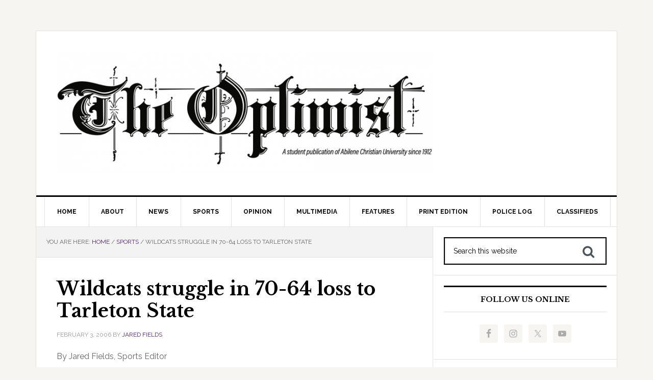

--- FILE ---
content_type: text/html; charset=UTF-8
request_url: https://acuoptimist.com/2006/02/wildcats-struggle-in-70-64-loss-to-tarleton-state/
body_size: 17656
content:
<!DOCTYPE html>
<html lang="en-US"
 xmlns="http://www.w3.org/1999/xhtml/" 
 xmlns:fb="http://ogp.me/ns/fb#">
<head >
<meta charset="UTF-8" />
<meta name="viewport" content="width=device-width, initial-scale=1" />
	<script>
		var youtubePlay = "https://acuoptimist.com/wp-content/themes/optimist/images/youtubeplay.png";
	</script>
<meta name='robots' content='index, follow, max-image-preview:large, max-snippet:-1, max-video-preview:-1' />
<meta property="og:image" content="https://acuoptimist.com/wp-content/uploads/2016/08/image.jpeg" />

	<!-- This site is optimized with the Yoast SEO plugin v26.6 - https://yoast.com/wordpress/plugins/seo/ -->
	<title>Wildcats struggle in 70-64 loss to Tarleton State - The Optimist</title>
	<link rel="canonical" href="https://acuoptimist.com/2006/02/wildcats-struggle-in-70-64-loss-to-tarleton-state/" />
	<meta property="og:locale" content="en_US" />
	<meta property="og:type" content="article" />
	<meta property="og:title" content="Wildcats struggle in 70-64 loss to Tarleton State - The Optimist" />
	<meta property="og:description" content="Wildcats struggle in 70-64 loss to Tarleton State" />
	<meta property="og:url" content="https://acuoptimist.com/2006/02/wildcats-struggle-in-70-64-loss-to-tarleton-state/" />
	<meta property="og:site_name" content="The Optimist" />
	<meta property="article:published_time" content="2006-02-03T17:59:00+00:00" />
	<meta name="author" content="Jared Fields" />
	<meta name="twitter:card" content="summary_large_image" />
	<meta name="twitter:label1" content="Written by" />
	<meta name="twitter:data1" content="Jared Fields" />
	<meta name="twitter:label2" content="Est. reading time" />
	<meta name="twitter:data2" content="2 minutes" />
	<script type="application/ld+json" class="yoast-schema-graph">{"@context":"https://schema.org","@graph":[{"@type":"WebPage","@id":"https://acuoptimist.com/2006/02/wildcats-struggle-in-70-64-loss-to-tarleton-state/","url":"https://acuoptimist.com/2006/02/wildcats-struggle-in-70-64-loss-to-tarleton-state/","name":"Wildcats struggle in 70-64 loss to Tarleton State - The Optimist","isPartOf":{"@id":"http://acuoptimist.com/#website"},"primaryImageOfPage":{"@id":"https://acuoptimist.com/2006/02/wildcats-struggle-in-70-64-loss-to-tarleton-state/#primaryimage"},"image":{"@id":"https://acuoptimist.com/2006/02/wildcats-struggle-in-70-64-loss-to-tarleton-state/#primaryimage"},"thumbnailUrl":"https://acuoptimist.com/wp-content/uploads/2016/08/image.jpeg","datePublished":"2006-02-03T17:59:00+00:00","author":{"@id":"http://acuoptimist.com/#/schema/person/d3107a01e4167b0b6987d15378e38ba5"},"breadcrumb":{"@id":"https://acuoptimist.com/2006/02/wildcats-struggle-in-70-64-loss-to-tarleton-state/#breadcrumb"},"inLanguage":"en-US","potentialAction":[{"@type":"ReadAction","target":["https://acuoptimist.com/2006/02/wildcats-struggle-in-70-64-loss-to-tarleton-state/"]}]},{"@type":"ImageObject","inLanguage":"en-US","@id":"https://acuoptimist.com/2006/02/wildcats-struggle-in-70-64-loss-to-tarleton-state/#primaryimage","url":"https://acuoptimist.com/wp-content/uploads/2016/08/image.jpeg","contentUrl":"https://acuoptimist.com/wp-content/uploads/2016/08/image.jpeg","width":753,"height":753},{"@type":"BreadcrumbList","@id":"https://acuoptimist.com/2006/02/wildcats-struggle-in-70-64-loss-to-tarleton-state/#breadcrumb","itemListElement":[{"@type":"ListItem","position":1,"name":"Home","item":"http://acuoptimist.com/"},{"@type":"ListItem","position":2,"name":"Wildcats struggle in 70-64 loss to Tarleton State"}]},{"@type":"WebSite","@id":"http://acuoptimist.com/#website","url":"http://acuoptimist.com/","name":"The Optimist","description":"","potentialAction":[{"@type":"SearchAction","target":{"@type":"EntryPoint","urlTemplate":"http://acuoptimist.com/?s={search_term_string}"},"query-input":{"@type":"PropertyValueSpecification","valueRequired":true,"valueName":"search_term_string"}}],"inLanguage":"en-US"},{"@type":"Person","@id":"http://acuoptimist.com/#/schema/person/d3107a01e4167b0b6987d15378e38ba5","name":"Jared Fields","image":{"@type":"ImageObject","inLanguage":"en-US","@id":"http://acuoptimist.com/#/schema/person/image/32000040db38c3f5bc6ad58128807494","url":"https://secure.gravatar.com/avatar/a06fa3a8ab5422299a308392dd896939a6b92f6f51dd45e413175268f6fed9b7?s=96&d=mm&r=g","contentUrl":"https://secure.gravatar.com/avatar/a06fa3a8ab5422299a308392dd896939a6b92f6f51dd45e413175268f6fed9b7?s=96&d=mm&r=g","caption":"Jared Fields"},"url":"https://acuoptimist.com/author/jrf03b/"}]}</script>
	<!-- / Yoast SEO plugin. -->


<link rel='dns-prefetch' href='//ajax.googleapis.com' />
<link rel='dns-prefetch' href='//platform-api.sharethis.com' />
<link rel='dns-prefetch' href='//maxcdn.bootstrapcdn.com' />
<link rel='dns-prefetch' href='//fonts.googleapis.com' />
<link rel="alternate" type="application/rss+xml" title="The Optimist &raquo; Feed" href="https://acuoptimist.com/feed/" />
<link rel="alternate" type="application/rss+xml" title="The Optimist &raquo; Comments Feed" href="https://acuoptimist.com/comments/feed/" />
<link rel="alternate" title="oEmbed (JSON)" type="application/json+oembed" href="https://acuoptimist.com/wp-json/oembed/1.0/embed?url=https%3A%2F%2Facuoptimist.com%2F2006%2F02%2Fwildcats-struggle-in-70-64-loss-to-tarleton-state%2F" />
<link rel="alternate" title="oEmbed (XML)" type="text/xml+oembed" href="https://acuoptimist.com/wp-json/oembed/1.0/embed?url=https%3A%2F%2Facuoptimist.com%2F2006%2F02%2Fwildcats-struggle-in-70-64-loss-to-tarleton-state%2F&#038;format=xml" />
<style id='wp-img-auto-sizes-contain-inline-css' type='text/css'>
img:is([sizes=auto i],[sizes^="auto," i]){contain-intrinsic-size:3000px 1500px}
/*# sourceURL=wp-img-auto-sizes-contain-inline-css */
</style>
<style id='wp-emoji-styles-inline-css' type='text/css'>

	img.wp-smiley, img.emoji {
		display: inline !important;
		border: none !important;
		box-shadow: none !important;
		height: 1em !important;
		width: 1em !important;
		margin: 0 0.07em !important;
		vertical-align: -0.1em !important;
		background: none !important;
		padding: 0 !important;
	}
/*# sourceURL=wp-emoji-styles-inline-css */
</style>
<style id='wp-block-library-inline-css' type='text/css'>
:root{--wp-block-synced-color:#7a00df;--wp-block-synced-color--rgb:122,0,223;--wp-bound-block-color:var(--wp-block-synced-color);--wp-editor-canvas-background:#ddd;--wp-admin-theme-color:#007cba;--wp-admin-theme-color--rgb:0,124,186;--wp-admin-theme-color-darker-10:#006ba1;--wp-admin-theme-color-darker-10--rgb:0,107,160.5;--wp-admin-theme-color-darker-20:#005a87;--wp-admin-theme-color-darker-20--rgb:0,90,135;--wp-admin-border-width-focus:2px}@media (min-resolution:192dpi){:root{--wp-admin-border-width-focus:1.5px}}.wp-element-button{cursor:pointer}:root .has-very-light-gray-background-color{background-color:#eee}:root .has-very-dark-gray-background-color{background-color:#313131}:root .has-very-light-gray-color{color:#eee}:root .has-very-dark-gray-color{color:#313131}:root .has-vivid-green-cyan-to-vivid-cyan-blue-gradient-background{background:linear-gradient(135deg,#00d084,#0693e3)}:root .has-purple-crush-gradient-background{background:linear-gradient(135deg,#34e2e4,#4721fb 50%,#ab1dfe)}:root .has-hazy-dawn-gradient-background{background:linear-gradient(135deg,#faaca8,#dad0ec)}:root .has-subdued-olive-gradient-background{background:linear-gradient(135deg,#fafae1,#67a671)}:root .has-atomic-cream-gradient-background{background:linear-gradient(135deg,#fdd79a,#004a59)}:root .has-nightshade-gradient-background{background:linear-gradient(135deg,#330968,#31cdcf)}:root .has-midnight-gradient-background{background:linear-gradient(135deg,#020381,#2874fc)}:root{--wp--preset--font-size--normal:16px;--wp--preset--font-size--huge:42px}.has-regular-font-size{font-size:1em}.has-larger-font-size{font-size:2.625em}.has-normal-font-size{font-size:var(--wp--preset--font-size--normal)}.has-huge-font-size{font-size:var(--wp--preset--font-size--huge)}.has-text-align-center{text-align:center}.has-text-align-left{text-align:left}.has-text-align-right{text-align:right}.has-fit-text{white-space:nowrap!important}#end-resizable-editor-section{display:none}.aligncenter{clear:both}.items-justified-left{justify-content:flex-start}.items-justified-center{justify-content:center}.items-justified-right{justify-content:flex-end}.items-justified-space-between{justify-content:space-between}.screen-reader-text{border:0;clip-path:inset(50%);height:1px;margin:-1px;overflow:hidden;padding:0;position:absolute;width:1px;word-wrap:normal!important}.screen-reader-text:focus{background-color:#ddd;clip-path:none;color:#444;display:block;font-size:1em;height:auto;left:5px;line-height:normal;padding:15px 23px 14px;text-decoration:none;top:5px;width:auto;z-index:100000}html :where(.has-border-color){border-style:solid}html :where([style*=border-top-color]){border-top-style:solid}html :where([style*=border-right-color]){border-right-style:solid}html :where([style*=border-bottom-color]){border-bottom-style:solid}html :where([style*=border-left-color]){border-left-style:solid}html :where([style*=border-width]){border-style:solid}html :where([style*=border-top-width]){border-top-style:solid}html :where([style*=border-right-width]){border-right-style:solid}html :where([style*=border-bottom-width]){border-bottom-style:solid}html :where([style*=border-left-width]){border-left-style:solid}html :where(img[class*=wp-image-]){height:auto;max-width:100%}:where(figure){margin:0 0 1em}html :where(.is-position-sticky){--wp-admin--admin-bar--position-offset:var(--wp-admin--admin-bar--height,0px)}@media screen and (max-width:600px){html :where(.is-position-sticky){--wp-admin--admin-bar--position-offset:0px}}

/*# sourceURL=wp-block-library-inline-css */
</style><style id='global-styles-inline-css' type='text/css'>
:root{--wp--preset--aspect-ratio--square: 1;--wp--preset--aspect-ratio--4-3: 4/3;--wp--preset--aspect-ratio--3-4: 3/4;--wp--preset--aspect-ratio--3-2: 3/2;--wp--preset--aspect-ratio--2-3: 2/3;--wp--preset--aspect-ratio--16-9: 16/9;--wp--preset--aspect-ratio--9-16: 9/16;--wp--preset--color--black: #000000;--wp--preset--color--cyan-bluish-gray: #abb8c3;--wp--preset--color--white: #ffffff;--wp--preset--color--pale-pink: #f78da7;--wp--preset--color--vivid-red: #cf2e2e;--wp--preset--color--luminous-vivid-orange: #ff6900;--wp--preset--color--luminous-vivid-amber: #fcb900;--wp--preset--color--light-green-cyan: #7bdcb5;--wp--preset--color--vivid-green-cyan: #00d084;--wp--preset--color--pale-cyan-blue: #8ed1fc;--wp--preset--color--vivid-cyan-blue: #0693e3;--wp--preset--color--vivid-purple: #9b51e0;--wp--preset--gradient--vivid-cyan-blue-to-vivid-purple: linear-gradient(135deg,rgb(6,147,227) 0%,rgb(155,81,224) 100%);--wp--preset--gradient--light-green-cyan-to-vivid-green-cyan: linear-gradient(135deg,rgb(122,220,180) 0%,rgb(0,208,130) 100%);--wp--preset--gradient--luminous-vivid-amber-to-luminous-vivid-orange: linear-gradient(135deg,rgb(252,185,0) 0%,rgb(255,105,0) 100%);--wp--preset--gradient--luminous-vivid-orange-to-vivid-red: linear-gradient(135deg,rgb(255,105,0) 0%,rgb(207,46,46) 100%);--wp--preset--gradient--very-light-gray-to-cyan-bluish-gray: linear-gradient(135deg,rgb(238,238,238) 0%,rgb(169,184,195) 100%);--wp--preset--gradient--cool-to-warm-spectrum: linear-gradient(135deg,rgb(74,234,220) 0%,rgb(151,120,209) 20%,rgb(207,42,186) 40%,rgb(238,44,130) 60%,rgb(251,105,98) 80%,rgb(254,248,76) 100%);--wp--preset--gradient--blush-light-purple: linear-gradient(135deg,rgb(255,206,236) 0%,rgb(152,150,240) 100%);--wp--preset--gradient--blush-bordeaux: linear-gradient(135deg,rgb(254,205,165) 0%,rgb(254,45,45) 50%,rgb(107,0,62) 100%);--wp--preset--gradient--luminous-dusk: linear-gradient(135deg,rgb(255,203,112) 0%,rgb(199,81,192) 50%,rgb(65,88,208) 100%);--wp--preset--gradient--pale-ocean: linear-gradient(135deg,rgb(255,245,203) 0%,rgb(182,227,212) 50%,rgb(51,167,181) 100%);--wp--preset--gradient--electric-grass: linear-gradient(135deg,rgb(202,248,128) 0%,rgb(113,206,126) 100%);--wp--preset--gradient--midnight: linear-gradient(135deg,rgb(2,3,129) 0%,rgb(40,116,252) 100%);--wp--preset--font-size--small: 13px;--wp--preset--font-size--medium: 20px;--wp--preset--font-size--large: 36px;--wp--preset--font-size--x-large: 42px;--wp--preset--spacing--20: 0.44rem;--wp--preset--spacing--30: 0.67rem;--wp--preset--spacing--40: 1rem;--wp--preset--spacing--50: 1.5rem;--wp--preset--spacing--60: 2.25rem;--wp--preset--spacing--70: 3.38rem;--wp--preset--spacing--80: 5.06rem;--wp--preset--shadow--natural: 6px 6px 9px rgba(0, 0, 0, 0.2);--wp--preset--shadow--deep: 12px 12px 50px rgba(0, 0, 0, 0.4);--wp--preset--shadow--sharp: 6px 6px 0px rgba(0, 0, 0, 0.2);--wp--preset--shadow--outlined: 6px 6px 0px -3px rgb(255, 255, 255), 6px 6px rgb(0, 0, 0);--wp--preset--shadow--crisp: 6px 6px 0px rgb(0, 0, 0);}:where(.is-layout-flex){gap: 0.5em;}:where(.is-layout-grid){gap: 0.5em;}body .is-layout-flex{display: flex;}.is-layout-flex{flex-wrap: wrap;align-items: center;}.is-layout-flex > :is(*, div){margin: 0;}body .is-layout-grid{display: grid;}.is-layout-grid > :is(*, div){margin: 0;}:where(.wp-block-columns.is-layout-flex){gap: 2em;}:where(.wp-block-columns.is-layout-grid){gap: 2em;}:where(.wp-block-post-template.is-layout-flex){gap: 1.25em;}:where(.wp-block-post-template.is-layout-grid){gap: 1.25em;}.has-black-color{color: var(--wp--preset--color--black) !important;}.has-cyan-bluish-gray-color{color: var(--wp--preset--color--cyan-bluish-gray) !important;}.has-white-color{color: var(--wp--preset--color--white) !important;}.has-pale-pink-color{color: var(--wp--preset--color--pale-pink) !important;}.has-vivid-red-color{color: var(--wp--preset--color--vivid-red) !important;}.has-luminous-vivid-orange-color{color: var(--wp--preset--color--luminous-vivid-orange) !important;}.has-luminous-vivid-amber-color{color: var(--wp--preset--color--luminous-vivid-amber) !important;}.has-light-green-cyan-color{color: var(--wp--preset--color--light-green-cyan) !important;}.has-vivid-green-cyan-color{color: var(--wp--preset--color--vivid-green-cyan) !important;}.has-pale-cyan-blue-color{color: var(--wp--preset--color--pale-cyan-blue) !important;}.has-vivid-cyan-blue-color{color: var(--wp--preset--color--vivid-cyan-blue) !important;}.has-vivid-purple-color{color: var(--wp--preset--color--vivid-purple) !important;}.has-black-background-color{background-color: var(--wp--preset--color--black) !important;}.has-cyan-bluish-gray-background-color{background-color: var(--wp--preset--color--cyan-bluish-gray) !important;}.has-white-background-color{background-color: var(--wp--preset--color--white) !important;}.has-pale-pink-background-color{background-color: var(--wp--preset--color--pale-pink) !important;}.has-vivid-red-background-color{background-color: var(--wp--preset--color--vivid-red) !important;}.has-luminous-vivid-orange-background-color{background-color: var(--wp--preset--color--luminous-vivid-orange) !important;}.has-luminous-vivid-amber-background-color{background-color: var(--wp--preset--color--luminous-vivid-amber) !important;}.has-light-green-cyan-background-color{background-color: var(--wp--preset--color--light-green-cyan) !important;}.has-vivid-green-cyan-background-color{background-color: var(--wp--preset--color--vivid-green-cyan) !important;}.has-pale-cyan-blue-background-color{background-color: var(--wp--preset--color--pale-cyan-blue) !important;}.has-vivid-cyan-blue-background-color{background-color: var(--wp--preset--color--vivid-cyan-blue) !important;}.has-vivid-purple-background-color{background-color: var(--wp--preset--color--vivid-purple) !important;}.has-black-border-color{border-color: var(--wp--preset--color--black) !important;}.has-cyan-bluish-gray-border-color{border-color: var(--wp--preset--color--cyan-bluish-gray) !important;}.has-white-border-color{border-color: var(--wp--preset--color--white) !important;}.has-pale-pink-border-color{border-color: var(--wp--preset--color--pale-pink) !important;}.has-vivid-red-border-color{border-color: var(--wp--preset--color--vivid-red) !important;}.has-luminous-vivid-orange-border-color{border-color: var(--wp--preset--color--luminous-vivid-orange) !important;}.has-luminous-vivid-amber-border-color{border-color: var(--wp--preset--color--luminous-vivid-amber) !important;}.has-light-green-cyan-border-color{border-color: var(--wp--preset--color--light-green-cyan) !important;}.has-vivid-green-cyan-border-color{border-color: var(--wp--preset--color--vivid-green-cyan) !important;}.has-pale-cyan-blue-border-color{border-color: var(--wp--preset--color--pale-cyan-blue) !important;}.has-vivid-cyan-blue-border-color{border-color: var(--wp--preset--color--vivid-cyan-blue) !important;}.has-vivid-purple-border-color{border-color: var(--wp--preset--color--vivid-purple) !important;}.has-vivid-cyan-blue-to-vivid-purple-gradient-background{background: var(--wp--preset--gradient--vivid-cyan-blue-to-vivid-purple) !important;}.has-light-green-cyan-to-vivid-green-cyan-gradient-background{background: var(--wp--preset--gradient--light-green-cyan-to-vivid-green-cyan) !important;}.has-luminous-vivid-amber-to-luminous-vivid-orange-gradient-background{background: var(--wp--preset--gradient--luminous-vivid-amber-to-luminous-vivid-orange) !important;}.has-luminous-vivid-orange-to-vivid-red-gradient-background{background: var(--wp--preset--gradient--luminous-vivid-orange-to-vivid-red) !important;}.has-very-light-gray-to-cyan-bluish-gray-gradient-background{background: var(--wp--preset--gradient--very-light-gray-to-cyan-bluish-gray) !important;}.has-cool-to-warm-spectrum-gradient-background{background: var(--wp--preset--gradient--cool-to-warm-spectrum) !important;}.has-blush-light-purple-gradient-background{background: var(--wp--preset--gradient--blush-light-purple) !important;}.has-blush-bordeaux-gradient-background{background: var(--wp--preset--gradient--blush-bordeaux) !important;}.has-luminous-dusk-gradient-background{background: var(--wp--preset--gradient--luminous-dusk) !important;}.has-pale-ocean-gradient-background{background: var(--wp--preset--gradient--pale-ocean) !important;}.has-electric-grass-gradient-background{background: var(--wp--preset--gradient--electric-grass) !important;}.has-midnight-gradient-background{background: var(--wp--preset--gradient--midnight) !important;}.has-small-font-size{font-size: var(--wp--preset--font-size--small) !important;}.has-medium-font-size{font-size: var(--wp--preset--font-size--medium) !important;}.has-large-font-size{font-size: var(--wp--preset--font-size--large) !important;}.has-x-large-font-size{font-size: var(--wp--preset--font-size--x-large) !important;}
/*# sourceURL=global-styles-inline-css */
</style>

<style id='classic-theme-styles-inline-css' type='text/css'>
/*! This file is auto-generated */
.wp-block-button__link{color:#fff;background-color:#32373c;border-radius:9999px;box-shadow:none;text-decoration:none;padding:calc(.667em + 2px) calc(1.333em + 2px);font-size:1.125em}.wp-block-file__button{background:#32373c;color:#fff;text-decoration:none}
/*# sourceURL=/wp-includes/css/classic-themes.min.css */
</style>
<link rel='stylesheet' id='ctf_styles-css' href='https://acuoptimist.com/wp-content/plugins/custom-twitter-feeds/css/ctf-styles.min.css?ver=2.3.1' type='text/css' media='all' />
<link rel='stylesheet' id='flytedesk-digital-css' href='https://acuoptimist.com/wp-content/plugins/flytedesk-digital/public/css/flytedesk-digital-public.css?ver=20181101' type='text/css' media='all' />
<link rel='stylesheet' id='ppress-frontend-css' href='https://acuoptimist.com/wp-content/plugins/wp-user-avatar/assets/css/frontend.min.css?ver=4.16.8' type='text/css' media='all' />
<link rel='stylesheet' id='ppress-flatpickr-css' href='https://acuoptimist.com/wp-content/plugins/wp-user-avatar/assets/flatpickr/flatpickr.min.css?ver=4.16.8' type='text/css' media='all' />
<link rel='stylesheet' id='ppress-select2-css' href='https://acuoptimist.com/wp-content/plugins/wp-user-avatar/assets/select2/select2.min.css?ver=6.9' type='text/css' media='all' />
<link rel='stylesheet' id='cff-css' href='https://acuoptimist.com/wp-content/plugins/custom-facebook-feed/assets/css/cff-style.min.css?ver=4.3.4' type='text/css' media='all' />
<link rel='stylesheet' id='sb-font-awesome-css' href='https://maxcdn.bootstrapcdn.com/font-awesome/4.7.0/css/font-awesome.min.css?ver=6.9' type='text/css' media='all' />
<link rel='stylesheet' id='dashicons-css' href='https://acuoptimist.com/wp-includes/css/dashicons.min.css?ver=6.9' type='text/css' media='all' />
<link rel='stylesheet' id='google-fonts-css' href='//fonts.googleapis.com/css?family=Raleway%3A400%2C700%7CPathway+Gothic+One&#038;ver=1.0.5' type='text/css' media='all' />
<link rel='stylesheet' id='bxslider-css' href='https://acuoptimist.com/wp-content/themes/optimist/css/jquery.bxslider.css?ver=1.0.5' type='text/css' media='all' />
<link rel='stylesheet' id='fontawesome-css' href='https://maxcdn.bootstrapcdn.com/font-awesome/4.6.3/css/font-awesome.min.css?ver=6.9' type='text/css' media='all' />
<link rel='stylesheet' id='style-css' href='https://acuoptimist.com/wp-content/themes/optimist/style.css?ver=1.0.5' type='text/css' media='all' />
<link rel='stylesheet' id='simple-social-icons-font-css' href='https://acuoptimist.com/wp-content/plugins/simple-social-icons/css/style.css?ver=4.0.0' type='text/css' media='all' />
<script type="text/javascript">
            window._nslDOMReady = (function () {
                const executedCallbacks = new Set();
            
                return function (callback) {
                    /**
                    * Third parties might dispatch DOMContentLoaded events, so we need to ensure that we only run our callback once!
                    */
                    if (executedCallbacks.has(callback)) return;
            
                    const wrappedCallback = function () {
                        if (executedCallbacks.has(callback)) return;
                        executedCallbacks.add(callback);
                        callback();
                    };
            
                    if (document.readyState === "complete" || document.readyState === "interactive") {
                        wrappedCallback();
                    } else {
                        document.addEventListener("DOMContentLoaded", wrappedCallback);
                    }
                };
            })();
        </script><script type="text/javascript" id="flytedesk-digital-js-extra">
/* <![CDATA[ */
var flytedesk_digital_publisher = {"uuid":"8b831071-cb2f-475b-98df-652a39f38879"};
//# sourceURL=flytedesk-digital-js-extra
/* ]]> */
</script>
<script type="text/javascript" src="https://acuoptimist.com/wp-content/plugins/flytedesk-digital/public/js/flytedesk-digital-public.js?ver=20181101" id="flytedesk-digital-js"></script>
<script type="text/javascript" src="https://ajax.googleapis.com/ajax/libs/jquery/2.2.2/jquery.min.js?ver=6.9" id="jquery-js"></script>
<script type="text/javascript" src="https://acuoptimist.com/wp-content/plugins/wp-user-avatar/assets/flatpickr/flatpickr.min.js?ver=4.16.8" id="ppress-flatpickr-js"></script>
<script type="text/javascript" src="https://acuoptimist.com/wp-content/plugins/wp-user-avatar/assets/select2/select2.min.js?ver=4.16.8" id="ppress-select2-js"></script>
<script type="text/javascript" src="https://acuoptimist.com/wp-content/themes/optimist/js/responsive-menu.js?ver=1.0.0" id="news-responsive-menu-js"></script>
<script type="text/javascript" src="https://acuoptimist.com/wp-content/themes/optimist/js/jquery.bxslider.min.js?ver=6.9" id="bxslider-js"></script>
<script type="text/javascript" src="//platform-api.sharethis.com/js/sharethis.js?ver=6.9#property=58c825354fb8a00011d0f33e&amp;product=inline-share-buttons" id="sharethis-js"></script>
<script type="text/javascript" src="https://acuoptimist.com/wp-content/themes/optimist/js/optimist.js?ver=6.9" id="optimist-js"></script>
<link rel="https://api.w.org/" href="https://acuoptimist.com/wp-json/" /><link rel="alternate" title="JSON" type="application/json" href="https://acuoptimist.com/wp-json/wp/v2/posts/146238" /><link rel="EditURI" type="application/rsd+xml" title="RSD" href="https://acuoptimist.com/xmlrpc.php?rsd" />
<link rel='shortlink' href='https://acuoptimist.com/?p=146238' />

<!-- This site is using AdRotate v5.17.2 to display their advertisements - https://ajdg.solutions/ -->
<!-- AdRotate CSS -->
<style type="text/css" media="screen">
	.g { margin:0px; padding:0px; overflow:hidden; line-height:1; zoom:1; }
	.g img { height:auto; }
	.g-col { position:relative; float:left; }
	.g-col:first-child { margin-left: 0; }
	.g-col:last-child { margin-right: 0; }
	.g-2 { min-width:0px; max-width:250px; margin: 0 auto; }
	.b-2 { margin:10px 0px 0px 0px; }
	.g-3 { min-width:0px; max-width:250px; margin: 0 auto; }
	.b-3 { margin:10px 0px 0px 0px; }
	@media only screen and (max-width: 480px) {
		.g-col, .g-dyn, .g-single { width:100%; margin-left:0; margin-right:0; }
	}
</style>
<!-- /AdRotate CSS -->

<link rel='https://github.com/WP-API/WP-API' href='https://acuoptimist.com/wp-json' />
<!-- Google tag (gtag.js) -->
<script async src="https://www.googletagmanager.com/gtag/js?id=G-2LQB49N3XN"></script>
<script>
  window.dataLayer = window.dataLayer || [];
  function gtag(){dataLayer.push(arguments);}
  gtag('js', new Date());

  gtag('config', 'G-2LQB49N3XN');
</script>
<script>
  (function(i,s,o,g,r,a,m){i['GoogleAnalyticsObject']=r;i[r]=i[r]||function(){
  (i[r].q=i[r].q||[]).push(arguments)},i[r].l=1*new Date();a=s.createElement(o),
  m=s.getElementsByTagName(o)[0];a.async=1;a.src=g;m.parentNode.insertBefore(a,m)
  })(window,document,'script','https://www.google-analytics.com/analytics.js','ga');

  ga('create', 'UA-10352840-1', 'auto');
  ga('send', 'pageview');

</script><style type="text/css">.site-title a { background: url(https://acuoptimist.com/wp-content/uploads/2024/09/cropped-Optimist-Nameplate.png) no-repeat !important; }</style>
	<style>
		@import url(https://fonts.googleapis.com/css?family=Libre+Baskerville:700);
		h1, h2, h3, h4, h5, h6 {
			font-family: "Libre Baskerville", serif;
			font-weight: 700;
					line-height: 1.2 !important;
					}
	</style>
		<style>
		@import url(https://fonts.googleapis.com/css?family=Raleway:400);
		body {
			font-family: "Raleway", sans-serif;
			font-weight: 400;
		}	
	</style>
	<link rel="icon" href="https://acuoptimist.com/wp-content/uploads/2016/08/cropped-image-2-32x32.jpeg" sizes="32x32" />
<link rel="icon" href="https://acuoptimist.com/wp-content/uploads/2016/08/cropped-image-2-192x192.jpeg" sizes="192x192" />
<link rel="apple-touch-icon" href="https://acuoptimist.com/wp-content/uploads/2016/08/cropped-image-2-180x180.jpeg" />
<meta name="msapplication-TileImage" content="https://acuoptimist.com/wp-content/uploads/2016/08/cropped-image-2-270x270.jpeg" />
</head>
<body class="wp-singular post-template-default single single-post postid-146238 single-format-standard wp-theme-genesis wp-child-theme-optimist custom-header header-image header-full-width content-sidebar genesis-breadcrumbs-visible genesis-footer-widgets-hidden"><div class="site-container"><header class="site-header"><div class="wrap"><div class="title-area"><div class="site-title"><a href="https://acuoptimist.com/"><img src="https://acuoptimist.com/wp-content/uploads/2024/09/cropped-Optimist-Nameplate.png" alt="The Optimist" /></a></div></div><div class="widget-area header-widget-area"><section id="adrotate_widgets-4" class="widget adrotate_widgets"><div class="widget-wrap"><!-- Either there are no banners, they are disabled or none qualified for this location! --></div></section>
</div></div></header><nav class="nav-primary" aria-label="Main"><div class="wrap"><ul id="menu-primary-menu-header" class="menu genesis-nav-menu menu-primary"><li id="menu-item-165869" class="menu-item menu-item-type-custom menu-item-object-custom menu-item-home menu-item-165869"><a href="https://acuoptimist.com/"><span >Home</span></a></li>
<li id="menu-item-127740" class="menu-item menu-item-type-post_type menu-item-object-page menu-item-has-children menu-item-127740"><a href="https://acuoptimist.com/about/"><span >About</span></a>
<ul class="sub-menu">
	<li id="menu-item-127783" class="menu-item menu-item-type-post_type menu-item-object-page menu-item-127783"><a href="https://acuoptimist.com/advertise/"><span >Advertise</span></a></li>
	<li id="menu-item-127846" class="menu-item menu-item-type-post_type menu-item-object-page menu-item-127846"><a href="https://acuoptimist.com/about/policies/"><span >Policies</span></a></li>
	<li id="menu-item-127847" class="menu-item menu-item-type-post_type menu-item-object-page menu-item-127847"><a href="https://acuoptimist.com/about/staff-contacts/"><span >Staff Contacts</span></a></li>
	<li id="menu-item-127848" class="menu-item menu-item-type-post_type menu-item-object-page menu-item-127848"><a href="https://acuoptimist.com/about/jobs/"><span >Jobs</span></a></li>
</ul>
</li>
<li id="menu-item-83617" class="menu-item menu-item-type-taxonomy menu-item-object-category menu-item-83617"><a href="https://acuoptimist.com/news/"><span >News</span></a></li>
<li id="menu-item-83618" class="menu-item menu-item-type-taxonomy menu-item-object-category current-post-ancestor current-menu-parent current-post-parent menu-item-83618"><a href="https://acuoptimist.com/sports/"><span >Sports</span></a></li>
<li id="menu-item-83622" class="menu-item menu-item-type-taxonomy menu-item-object-category menu-item-has-children menu-item-83622"><a href="https://acuoptimist.com/opinion/"><span >Opinion</span></a>
<ul class="sub-menu">
	<li id="menu-item-83623" class="menu-item menu-item-type-taxonomy menu-item-object-category menu-item-83623"><a href="https://acuoptimist.com/opinion/columns/"><span >Columns</span></a></li>
	<li id="menu-item-127636" class="menu-item menu-item-type-taxonomy menu-item-object-category menu-item-127636"><a href="https://acuoptimist.com/opinion/editorials/"><span >Editorials</span></a></li>
</ul>
</li>
<li id="menu-item-83630" class="menu-item menu-item-type-taxonomy menu-item-object-category menu-item-has-children menu-item-83630"><a href="https://acuoptimist.com/multimedia/"><span >Multimedia</span></a>
<ul class="sub-menu">
	<li id="menu-item-83632" class="menu-item menu-item-type-taxonomy menu-item-object-category menu-item-83632"><a href="https://acuoptimist.com/multimedia/photos/"><span >Photo Galleries</span></a></li>
	<li id="menu-item-83633" class="menu-item menu-item-type-taxonomy menu-item-object-category menu-item-83633"><a href="https://acuoptimist.com/multimedia/videos/"><span >Videos</span></a></li>
</ul>
</li>
<li id="menu-item-83625" class="menu-item menu-item-type-taxonomy menu-item-object-category menu-item-83625"><a href="https://acuoptimist.com/features/"><span >Features</span></a></li>
<li id="menu-item-86009" class="menu-item menu-item-type-taxonomy menu-item-object-category menu-item-has-children menu-item-86009"><a href="https://acuoptimist.com/print-edition/"><span >Print Edition</span></a>
<ul class="sub-menu">
	<li id="menu-item-165864" class="menu-item menu-item-type-post_type menu-item-object-page menu-item-165864"><a href="https://acuoptimist.com/the-pessimist/"><span >The Pessimist</span></a></li>
	<li id="menu-item-137285" class="menu-item menu-item-type-post_type menu-item-object-page menu-item-137285"><a href="https://acuoptimist.com/special-projects/"><span >Special Projects</span></a></li>
</ul>
</li>
<li id="menu-item-83634" class="menu-item menu-item-type-taxonomy menu-item-object-category menu-item-83634"><a href="https://acuoptimist.com/for-the-record/police-log/"><span >Police Log</span></a></li>
<li id="menu-item-157976" class="menu-item menu-item-type-post_type menu-item-object-page menu-item-157976"><a href="https://acuoptimist.com/advertise/classifieds/"><span >Classifieds</span></a></li>
</ul></div></nav><div class="site-inner"><div class="content-sidebar-wrap"><main class="content"><div class="breadcrumb">You are here: <span class="breadcrumb-link-wrap"><a class="breadcrumb-link" href="https://acuoptimist.com/"><span class="breadcrumb-link-text-wrap">Home</span></a><meta ></span> <span aria-label="breadcrumb separator">/</span> <span class="breadcrumb-link-wrap"><a class="breadcrumb-link" href="https://acuoptimist.com/sports/"><span class="breadcrumb-link-text-wrap">Sports</span></a><meta ></span> <span aria-label="breadcrumb separator">/</span> Wildcats struggle in 70-64 loss to Tarleton State</div><article class="post-146238 post type-post status-publish format-standard has-post-thumbnail category-sports tag-basketball entry" aria-label="Wildcats struggle in 70-64 loss to Tarleton State"><header class="entry-header"><h1 class="entry-title">Wildcats struggle in 70-64 loss to Tarleton State</h1>
<p class="entry-meta"><time class="entry-time">February 3, 2006</time> by <a href="https://acuoptimist.com/author/jrf03b/" title="Posts by Jared Fields" class="author url fn" rel="author">Jared Fields</a>  </p></header><div class="sharethis-inline-share-buttons"></div>
<div class="entry-content"><p>By Jared Fields, Sports Editor</p>
<p>The Wildcats fought hard against LSC South Division leader Tarleton State on Tuesday, but the team could not overcome poor shooting.</p>
<p>The Wildcats shot just 31 percent from the field and allowed 19 offensive rebounds by the TexAnns in the 70-64 loss in Moody Coliseum. The loss drops the team&#8217;s record to 3-4 in the LSC South and into fifth place.</p>
<p>According to head coach Shawna Lavender, the key to the six-point loss was the 19 offensive rebounds given up by the Wildcats.</p>
<p>&#8220;That&#8217;s just letting another team out-work you,&#8221; Lavender said. &#8220;When you&#8217;re not shooting the ball well, you can&#8217;t afford to give the other team that many second chances.&#8221;</p>
<p>The Wildcats began the game shooting just 2-18 from the floor and were down by as much as 17 points. However, senior Ashley King made two 3-pointers, and sophomore Alex Guiton had six points in the final minutes of the half which cut the deficit to only six points at halftime.</p>
<p>&#8220;We came out flat and weren&#8217;t doing fundamental things we needed to stay in the game,&#8221; guard Ashley King said. &#8220;We would go on runs but wouldn&#8217;t stop them on defense.&#8221;</p>
<p>The second half was much of the same for the Wildcats. Inconsistent shooting kept the team from maintaining a steady run. Instead, the team scored only in spurts along with scoreless droughts.</p>
<p>Early in the second half, sophomore Ashlee Barr pulled the Wildcats within three points of the lead with a pair of free throw shots, but Tarleton State quickly stretched the lead to 12. Again, the Wildcats made a run late in the half but, as coach Lavender said, it was &#8220;too little, too late.&#8221;</p>
<p>King and Guiton led the team in scoring: King finished with 16 and Guiton with 15 points. Senior center Jamie Boles-Lord scored nine points, and five other players contributed seven or fewer points.</p>
<p>At 6 p.m. Saturday the Wildcats play Midwestern State. The Mustangs hold a 2-4 conference record and are 8-11 overall, but Lavender said the game will still be a challenge.</p>
<p>&#8220;It&#8217;s always hard to play at Midwestern; I don&#8217;t remember the last time we won there,&#8221; Lavender said. &#8220;Like all of the conference, you never get a game that is going to be easy.&#8221;</p>
</div><footer class="entry-footer"><p class="entry-meta"><span class="entry-categories">Filed Under: <a href="https://acuoptimist.com/sports/" rel="category tag">Sports</a></span> <span class="entry-tags">Tagged With: <a href="https://acuoptimist.com/tag/basketball/" rel="tag">Basketball</a></span></p>			<div id="other-posts-container">
            	<h2>Other Sports:</h2>
				<ul class="other-posts">
									<li><a href="https://acuoptimist.com/2026/01/losing-streak-extends-to-three-straight-for-wildcats/"><h3>Losing streak extends to three straight for Wildcats</h3></a></li>
										<li><a href="https://acuoptimist.com/2026/01/wildcats-shoot-60-from-three-win-fourth-straight-in-dominant-fashion-over-suu/"><h3>Wildcats shoot 60% from three, win fourth straight in dominant fashion over SUU</h3></a></li>
										<li><a href="https://acuoptimist.com/2026/01/wildcats-get-the-job-done-on-the-road-against-california-baptist/"><h3>Wildcats get the job done on the road against California Baptist</h3></a></li>
									</ul>
			</div>
			</footer></article><section class="author-box"><img alt='' src='https://secure.gravatar.com/avatar/a06fa3a8ab5422299a308392dd896939a6b92f6f51dd45e413175268f6fed9b7?s=70&#038;d=mm&#038;r=g' srcset='https://secure.gravatar.com/avatar/a06fa3a8ab5422299a308392dd896939a6b92f6f51dd45e413175268f6fed9b7?s=140&#038;d=mm&#038;r=g 2x' class='avatar avatar-70 photo' height='70' width='70' decoding='async'/><h1 class="author-box-title">About <span itemprop="name">Jared Fields</span></h1><div class="author-box-content" itemprop="description"></div></section><div class="breadcrumb">You are here: <span class="breadcrumb-link-wrap"><a class="breadcrumb-link" href="https://acuoptimist.com/"><span class="breadcrumb-link-text-wrap">Home</span></a><meta ></span> <span aria-label="breadcrumb separator">/</span> <span class="breadcrumb-link-wrap"><a class="breadcrumb-link" href="https://acuoptimist.com/sports/"><span class="breadcrumb-link-text-wrap">Sports</span></a><meta ></span> <span aria-label="breadcrumb separator">/</span> Wildcats struggle in 70-64 loss to Tarleton State</div>			<div id="other-posts-container">
            	<h2>Other Sports:</h2>
				<ul class="other-posts">
									<li><a href="https://acuoptimist.com/2026/01/losing-streak-extends-to-three-straight-for-wildcats/"><h3>Losing streak extends to three straight for Wildcats</h3></a></li>
										<li><a href="https://acuoptimist.com/2026/01/wildcats-shoot-60-from-three-win-fourth-straight-in-dominant-fashion-over-suu/"><h3>Wildcats shoot 60% from three, win fourth straight in dominant fashion over SUU</h3></a></li>
										<li><a href="https://acuoptimist.com/2026/01/wildcats-get-the-job-done-on-the-road-against-california-baptist/"><h3>Wildcats get the job done on the road against California Baptist</h3></a></li>
									</ul>
			</div>
			</main><aside class="sidebar sidebar-primary widget-area" role="complementary" aria-label="Primary Sidebar"><section id="search-3" class="widget widget_search"><div class="widget-wrap"><form class="search-form" method="get" action="https://acuoptimist.com/" role="search"><input class="search-form-input" type="search" name="s" id="searchform-1" placeholder="Search this website"><input class="search-form-submit" type="submit" value="&#xf002;"><meta content="https://acuoptimist.com/?s={s}"></form></div></section>
<section id="simple-social-icons-2" class="widget simple-social-icons"><div class="widget-wrap"><h4 class="widget-title widgettitle">Follow us online</h4>
<ul class="aligncenter"><li class="ssi-facebook"><a href="https://www.facebook.com/acuoptimist/" target="_blank" rel="noopener noreferrer"><svg role="img" class="social-facebook" aria-labelledby="social-facebook-2"><title id="social-facebook-2">Facebook</title><use xlink:href="https://acuoptimist.com/wp-content/plugins/simple-social-icons/symbol-defs.svg#social-facebook"></use></svg></a></li><li class="ssi-instagram"><a href="https://www.instagram.com/acuoptimist" target="_blank" rel="noopener noreferrer"><svg role="img" class="social-instagram" aria-labelledby="social-instagram-2"><title id="social-instagram-2">Instagram</title><use xlink:href="https://acuoptimist.com/wp-content/plugins/simple-social-icons/symbol-defs.svg#social-instagram"></use></svg></a></li><li class="ssi-twitter"><a href="https://twitter.com/acuoptimist" target="_blank" rel="noopener noreferrer"><svg role="img" class="social-twitter" aria-labelledby="social-twitter-2"><title id="social-twitter-2">Twitter</title><use xlink:href="https://acuoptimist.com/wp-content/plugins/simple-social-icons/symbol-defs.svg#social-twitter"></use></svg></a></li><li class="ssi-youtube"><a href="https://www.youtube.com/user/acuvideo" target="_blank" rel="noopener noreferrer"><svg role="img" class="social-youtube" aria-labelledby="social-youtube-2"><title id="social-youtube-2">YouTube</title><use xlink:href="https://acuoptimist.com/wp-content/plugins/simple-social-icons/symbol-defs.svg#social-youtube"></use></svg></a></li></ul></div></section>
<section id="text-6" class="widget widget_text"><div class="widget-wrap"><h4 class="widget-title widgettitle"><a href="https://twitter.com/acuoptimist">Optimist on Twitter</h4>
</a>			<div class="textwidget">
<!-- Custom Twitter Feeds by Smash Balloon -->
<div id="ctf" class=" ctf ctf-type-usertimeline ctf-rebranded ctf-feed-1702156660  ctf-styles ctf-list ctf-regular-style"   data-ctfshortcode="[]"   data-ctfdisablelinks="false" data-ctflinktextcolor="#" data-header-size="small" data-feedid="1702156660" data-postid="146238"  data-ctfintents="1"  data-ctfneeded="-71">
        <div class="ctf-tweets">
   		
<div  class="ctf-item ctf-author-acuoptimist ctf-new"  id="1988004337612976556" >

	
	<div class="ctf-author-box">
		<div class="ctf-author-box-link">
	        									<a href="https://twitter.com/acuoptimist" class="ctf-author-avatar" target="_blank" rel="noopener noreferrer" >
													<img loading="lazy" decoding="async" src="https://pbs.twimg.com/profile_images/762758373007818752/USrYXuWW_normal.jpg" alt="acuoptimist" width="48" height="48">
											</a>
				
									<a href="https://twitter.com/acuoptimist" target="_blank" rel="noopener noreferrer" class="ctf-author-name" >The Optimist</a>
										<a href="https://twitter.com/acuoptimist" class="ctf-author-screenname" target="_blank" rel="noopener noreferrer" >@acuoptimist</a>
					<span class="ctf-screename-sep">&middot;</span>
					        
							<div class="ctf-tweet-meta" >
					<a href="https://twitter.com/acuoptimist/status/1988004337612976556" class="ctf-tweet-date" target="_blank" rel="noopener noreferrer" >10 Nov</a>
				</div>
					</div>
	    			<div class="ctf-corner-logo" >
				<svg width="30" height="30" viewBox="0 0 30 30" fill="none" xmlns="http://www.w3.org/2000/svg"><path d="M21.1161 6.27344H24.2289L17.4284 14.0459L25.4286 24.6225H19.1645L14.2583 18.2079L8.6444 24.6225H5.52976L12.8035 16.309L5.12891 6.27344H11.552L15.9868 12.1367L21.1161 6.27344ZM20.0236 22.7594H21.7484L10.6148 8.03871H8.7639L20.0236 22.7594Z" fill="black"/>
			</svg>			</div>
		
	</div>
	<div class="ctf-tweet-content">
		                <p class="ctf-tweet-text">
                    NEWS: Students can officially opt out of Wildcat Access program for the spring 2026 semester. The opt out period will run from today through Nov. 23.                                    </p>
                        	</div>

		
	<div class="ctf-tweet-actions" >
		
		<a href="https://twitter.com/intent/tweet?in_reply_to=1988004337612976556&#038;related=acuoptimist" class="ctf-reply" target="_blank" rel="noopener noreferrer">
			<svg class="svg-inline--fa fa-w-16" viewBox="0 0 24 24" aria-label="reply" role="img" xmlns="http://www.w3.org/2000/svg"><g><path fill="currentColor" d="M14.046 2.242l-4.148-.01h-.002c-4.374 0-7.8 3.427-7.8 7.802 0 4.098 3.186 7.206 7.465 7.37v3.828c0 .108.044.286.12.403.142.225.384.347.632.347.138 0 .277-.038.402-.118.264-.168 6.473-4.14 8.088-5.506 1.902-1.61 3.04-3.97 3.043-6.312v-.017c-.006-4.367-3.43-7.787-7.8-7.788zm3.787 12.972c-1.134.96-4.862 3.405-6.772 4.643V16.67c0-.414-.335-.75-.75-.75h-.396c-3.66 0-6.318-2.476-6.318-5.886 0-3.534 2.768-6.302 6.3-6.302l4.147.01h.002c3.532 0 6.3 2.766 6.302 6.296-.003 1.91-.942 3.844-2.514 5.176z"></path></g></svg>			<span class="ctf-screenreader">Reply on Twitter 1988004337612976556</span>
		</a>

		<a href="https://twitter.com/intent/retweet?tweet_id=1988004337612976556&#038;related=acuoptimist" class="ctf-retweet" target="_blank" rel="noopener noreferrer"><svg class="svg-inline--fa fa-w-16" viewBox="0 0 24 24" aria-hidden="true" aria-label="retweet" role="img"><path fill="currentColor" d="M23.77 15.67c-.292-.293-.767-.293-1.06 0l-2.22 2.22V7.65c0-2.068-1.683-3.75-3.75-3.75h-5.85c-.414 0-.75.336-.75.75s.336.75.75.75h5.85c1.24 0 2.25 1.01 2.25 2.25v10.24l-2.22-2.22c-.293-.293-.768-.293-1.06 0s-.294.768 0 1.06l3.5 3.5c.145.147.337.22.53.22s.383-.072.53-.22l3.5-3.5c.294-.292.294-.767 0-1.06zm-10.66 3.28H7.26c-1.24 0-2.25-1.01-2.25-2.25V6.46l2.22 2.22c.148.147.34.22.532.22s.384-.073.53-.22c.293-.293.293-.768 0-1.06l-3.5-3.5c-.293-.294-.768-.294-1.06 0l-3.5 3.5c-.294.292-.294.767 0 1.06s.767.293 1.06 0l2.22-2.22V16.7c0 2.068 1.683 3.75 3.75 3.75h5.85c.414 0 .75-.336.75-.75s-.337-.75-.75-.75z"></path></svg>			<span class="ctf-screenreader">Retweet on Twitter 1988004337612976556</span>
			<span class="ctf-action-count ctf-retweet-count"></span>
		</a>

		<a href="https://twitter.com/intent/like?tweet_id=1988004337612976556&#038;related=acuoptimist" class="ctf-like" target="_blank" rel="nofollow noopener noreferrer">
			<svg class="svg-inline--fa fa-w-16" viewBox="0 0 24 24" aria-hidden="true" aria-label="like" role="img" xmlns="http://www.w3.org/2000/svg"><g><path fill="currentColor" d="M12 21.638h-.014C9.403 21.59 1.95 14.856 1.95 8.478c0-3.064 2.525-5.754 5.403-5.754 2.29 0 3.83 1.58 4.646 2.73.814-1.148 2.354-2.73 4.645-2.73 2.88 0 5.404 2.69 5.404 5.755 0 6.376-7.454 13.11-10.037 13.157H12zM7.354 4.225c-2.08 0-3.903 1.988-3.903 4.255 0 5.74 7.034 11.596 8.55 11.658 1.518-.062 8.55-5.917 8.55-11.658 0-2.267-1.823-4.255-3.903-4.255-2.528 0-3.94 2.936-3.952 2.965-.23.562-1.156.562-1.387 0-.014-.03-1.425-2.965-3.954-2.965z"></path></g></svg>			<span class="ctf-screenreader">Like on Twitter 1988004337612976556</span>
			<span class="ctf-action-count ctf-favorite-count"></span>
		</a>
		
					<a href="https://twitter.com/acuoptimist/status/1988004337612976556" class="ctf-twitterlink" target="_blank" rel="nofollow noopener noreferrer" >
				<span >Twitter</span>
				<span class="ctf-screenreader">1988004337612976556</span>
			</a>
			</div>
</div>
<div  class="ctf-item ctf-author-acuoptimist ctf-new"  id="1984744359288344797" >

	
	<div class="ctf-author-box">
		<div class="ctf-author-box-link">
	        									<a href="https://twitter.com/acuoptimist" class="ctf-author-avatar" target="_blank" rel="noopener noreferrer" >
													<img loading="lazy" decoding="async" src="https://pbs.twimg.com/profile_images/762758373007818752/USrYXuWW_normal.jpg" alt="acuoptimist" width="48" height="48">
											</a>
				
									<a href="https://twitter.com/acuoptimist" target="_blank" rel="noopener noreferrer" class="ctf-author-name" >The Optimist</a>
										<a href="https://twitter.com/acuoptimist" class="ctf-author-screenname" target="_blank" rel="noopener noreferrer" >@acuoptimist</a>
					<span class="ctf-screename-sep">&middot;</span>
					        
							<div class="ctf-tweet-meta" >
					<a href="https://twitter.com/acuoptimist/status/1984744359288344797" class="ctf-tweet-date" target="_blank" rel="noopener noreferrer" >1 Nov</a>
				</div>
					</div>
	    			<div class="ctf-corner-logo" >
				<svg width="30" height="30" viewBox="0 0 30 30" fill="none" xmlns="http://www.w3.org/2000/svg"><path d="M21.1161 6.27344H24.2289L17.4284 14.0459L25.4286 24.6225H19.1645L14.2583 18.2079L8.6444 24.6225H5.52976L12.8035 16.309L5.12891 6.27344H11.552L15.9868 12.1367L21.1161 6.27344ZM20.0236 22.7594H21.7484L10.6148 8.03871H8.7639L20.0236 22.7594Z" fill="black"/>
			</svg>			</div>
		
	</div>
	<div class="ctf-tweet-content">
		                <p class="ctf-tweet-text">
                    BREAKING NEWS: The winners of the 2025 Homecoming Parade are: Sanctify in the student organization division, Ko Jo Kai in the sorority division and Gamma Sigma Phi in the fraternity division.                                    </p>
                        	</div>

		
	<div class="ctf-tweet-actions" >
		
		<a href="https://twitter.com/intent/tweet?in_reply_to=1984744359288344797&#038;related=acuoptimist" class="ctf-reply" target="_blank" rel="noopener noreferrer">
			<svg class="svg-inline--fa fa-w-16" viewBox="0 0 24 24" aria-label="reply" role="img" xmlns="http://www.w3.org/2000/svg"><g><path fill="currentColor" d="M14.046 2.242l-4.148-.01h-.002c-4.374 0-7.8 3.427-7.8 7.802 0 4.098 3.186 7.206 7.465 7.37v3.828c0 .108.044.286.12.403.142.225.384.347.632.347.138 0 .277-.038.402-.118.264-.168 6.473-4.14 8.088-5.506 1.902-1.61 3.04-3.97 3.043-6.312v-.017c-.006-4.367-3.43-7.787-7.8-7.788zm3.787 12.972c-1.134.96-4.862 3.405-6.772 4.643V16.67c0-.414-.335-.75-.75-.75h-.396c-3.66 0-6.318-2.476-6.318-5.886 0-3.534 2.768-6.302 6.3-6.302l4.147.01h.002c3.532 0 6.3 2.766 6.302 6.296-.003 1.91-.942 3.844-2.514 5.176z"></path></g></svg>			<span class="ctf-screenreader">Reply on Twitter 1984744359288344797</span>
		</a>

		<a href="https://twitter.com/intent/retweet?tweet_id=1984744359288344797&#038;related=acuoptimist" class="ctf-retweet" target="_blank" rel="noopener noreferrer"><svg class="svg-inline--fa fa-w-16" viewBox="0 0 24 24" aria-hidden="true" aria-label="retweet" role="img"><path fill="currentColor" d="M23.77 15.67c-.292-.293-.767-.293-1.06 0l-2.22 2.22V7.65c0-2.068-1.683-3.75-3.75-3.75h-5.85c-.414 0-.75.336-.75.75s.336.75.75.75h5.85c1.24 0 2.25 1.01 2.25 2.25v10.24l-2.22-2.22c-.293-.293-.768-.293-1.06 0s-.294.768 0 1.06l3.5 3.5c.145.147.337.22.53.22s.383-.072.53-.22l3.5-3.5c.294-.292.294-.767 0-1.06zm-10.66 3.28H7.26c-1.24 0-2.25-1.01-2.25-2.25V6.46l2.22 2.22c.148.147.34.22.532.22s.384-.073.53-.22c.293-.293.293-.768 0-1.06l-3.5-3.5c-.293-.294-.768-.294-1.06 0l-3.5 3.5c-.294.292-.294.767 0 1.06s.767.293 1.06 0l2.22-2.22V16.7c0 2.068 1.683 3.75 3.75 3.75h5.85c.414 0 .75-.336.75-.75s-.337-.75-.75-.75z"></path></svg>			<span class="ctf-screenreader">Retweet on Twitter 1984744359288344797</span>
			<span class="ctf-action-count ctf-retweet-count"></span>
		</a>

		<a href="https://twitter.com/intent/like?tweet_id=1984744359288344797&#038;related=acuoptimist" class="ctf-like" target="_blank" rel="nofollow noopener noreferrer">
			<svg class="svg-inline--fa fa-w-16" viewBox="0 0 24 24" aria-hidden="true" aria-label="like" role="img" xmlns="http://www.w3.org/2000/svg"><g><path fill="currentColor" d="M12 21.638h-.014C9.403 21.59 1.95 14.856 1.95 8.478c0-3.064 2.525-5.754 5.403-5.754 2.29 0 3.83 1.58 4.646 2.73.814-1.148 2.354-2.73 4.645-2.73 2.88 0 5.404 2.69 5.404 5.755 0 6.376-7.454 13.11-10.037 13.157H12zM7.354 4.225c-2.08 0-3.903 1.988-3.903 4.255 0 5.74 7.034 11.596 8.55 11.658 1.518-.062 8.55-5.917 8.55-11.658 0-2.267-1.823-4.255-3.903-4.255-2.528 0-3.94 2.936-3.952 2.965-.23.562-1.156.562-1.387 0-.014-.03-1.425-2.965-3.954-2.965z"></path></g></svg>			<span class="ctf-screenreader">Like on Twitter 1984744359288344797</span>
			<span class="ctf-action-count ctf-favorite-count">3</span>
		</a>
		
					<a href="https://twitter.com/acuoptimist/status/1984744359288344797" class="ctf-twitterlink" target="_blank" rel="nofollow noopener noreferrer" >
				<span >Twitter</span>
				<span class="ctf-screenreader">1984744359288344797</span>
			</a>
			</div>
</div>    </div>
    


</div>

</div>
		</div></section>
<section id="adrotate_widgets-2" class="widget adrotate_widgets"><div class="widget-wrap"><!-- Either there are no banners, they are disabled or none qualified for this location! --></div></section>
<section id="text-5" class="widget widget_text"><div class="widget-wrap"><h4 class="widget-title widgettitle"><a href="https://www.facebook.com/acuoptimist/">Optimist on Facebook</h4>
</a>			<div class="textwidget"><div class="cff-wrapper"><div class="cff-wrapper-ctn " ><div id="cff"  class="cff cff-list-container  cff-default-styles  cff-mob-cols-1 cff-tab-cols-1"    data-char="400" ><div class="cff-posts-wrap"><div id="cff_119540266115_1275095594651998" class="cff-item cff-status-post cff-album author-the-optimist" >
	<div class="cff-author">
	<div class="cff-author-text">
					<div class="cff-page-name cff-author-date" >
				<a href="https://facebook.com/119540266115" target="_blank" rel="nofollow noopener" >The Optimist</a>
				<span class="cff-story"> </span>
			</div>
			
<p class="cff-date" > 2 months ago </p>
			</div>
	<div class="cff-author-img " data-avatar="https://scontent-ord5-1.xx.fbcdn.net/v/t39.30808-1/565737805_1243157717845786_8488995526054286060_n.jpg?stp=cp0_dst-jpg_s50x50_tt6&#038;_nc_cat=101&#038;ccb=1-7&#038;_nc_sid=f907e8&#038;_nc_ohc=MJiIgC2VDUoQ7kNvwFPvd2s&#038;_nc_oc=AdlB44e2H7YtAKTX358R-wwf4FRW3lRREQUThMG3XMXhIT-rry7Fw18Ca6BUsWV_Rfs&#038;_nc_zt=24&#038;_nc_ht=scontent-ord5-1.xx&#038;edm=AKK4YLsEAAAA&#038;_nc_gid=yp2hPk9A-t6djOB8mUSIwQ&#038;_nc_tpa=Q5bMBQGdi7drgYPkL5OZDXJjYn9chpMfmT_oRJstKvrrraxEvj-IrEfwSX_VpMI_q9jaWkcJ1Yl-kN-VOQ&#038;oh=00_AfqPMrDNtZvgqmJK9q34HhlWsoW5afD4e_v-2uYlOd1KPg&#038;oe=696FDA84">
		<a href="https://facebook.com/119540266115" target="_blank" rel="nofollow noopener" ><img decoding="async" src="https://scontent-ord5-1.xx.fbcdn.net/v/t39.30808-1/565737805_1243157717845786_8488995526054286060_n.jpg?stp=cp0_dst-jpg_s50x50_tt6&#038;_nc_cat=101&#038;ccb=1-7&#038;_nc_sid=f907e8&#038;_nc_ohc=MJiIgC2VDUoQ7kNvwFPvd2s&#038;_nc_oc=AdlB44e2H7YtAKTX358R-wwf4FRW3lRREQUThMG3XMXhIT-rry7Fw18Ca6BUsWV_Rfs&#038;_nc_zt=24&#038;_nc_ht=scontent-ord5-1.xx&#038;edm=AKK4YLsEAAAA&#038;_nc_gid=yp2hPk9A-t6djOB8mUSIwQ&#038;_nc_tpa=Q5bMBQGdi7drgYPkL5OZDXJjYn9chpMfmT_oRJstKvrrraxEvj-IrEfwSX_VpMI_q9jaWkcJ1Yl-kN-VOQ&#038;oh=00_AfqPMrDNtZvgqmJK9q34HhlWsoW5afD4e_v-2uYlOd1KPg&#038;oe=696FDA84" title="The Optimist" alt="The Optimist" width=40 height=40 onerror="this.style.display='none'"></a>
	</div>
</div>

<div class="cff-post-text" >
	<span class="cff-text" data-color="">
		Andrew North was diagnosed with cystic fibrosis at 3 months old; he’s never known life without it. Now, in his late 20s and married, North has cultivated a fulfilling life despite facing adversity from the perceived limitations of his chronic disease. <img class="cff-linebreak" /><img class="cff-linebreak" />North is an ACU graduate student pursuing a master’s degree in marriage and family services.<img class="cff-linebreak" /><img class="cff-linebreak" />To read more, visit acuoptimist.com or click the link below. #acuoptimist #abilenechristianuniversity #feature <img class="cff-linebreak" /><img class="cff-linebreak" /><a href="https://acuoptimist.com/2025/11/grad-student-with-cystic-fibrosis-wins-scholarship-strives-to-make-an-impact/" rel='nofollow noopener noreferrer'>acuoptimist.com/2025/11/grad-student-with-cystic-fibrosis-wins-scholarship-strives-to-make-an-imp...</a><img class="cff-linebreak" /><img class="cff-linebreak" />📝: Callie Leverett			</span>
	<span class="cff-expand">... <a href="#" style="color: #"><span class="cff-more">See More</span><span class="cff-less">See Less</span></a></span>

</div>

<p class="cff-media-link">
	<a href="https://www.facebook.com/691731622988401/posts/1275095594651998" target="_blank" style="color: #">
		<span style="padding-right: 5px;" class="fa fas fa-picture-o fa-image"></span>Photo	</a>
</p>
	<div class="cff-post-links">
					<a class="cff-viewpost-facebook" href="https://www.facebook.com/691731622988401/posts/1275095594651998" title="View on Facebook" target="_blank" rel="nofollow noopener" >View on Facebook</a>
							<div class="cff-share-container">
									<span class="cff-dot" >&middot;</span>
								<a class="cff-share-link" href="https://www.facebook.com/sharer/sharer.php?u=https%3A%2F%2Fwww.facebook.com%2F691731622988401%2Fposts%2F1275095594651998" title="Share" >Share</a>
				<p class="cff-share-tooltip">
											<a href="https://www.facebook.com/sharer/sharer.php?u=https%3A%2F%2Fwww.facebook.com%2F691731622988401%2Fposts%2F1275095594651998" target="_blank" rel="noopener noreferrer" class="cff-facebook-icon">
							<span class="fa fab fa-facebook-square" aria-hidden="true"></span>
							<span class="cff-screenreader">Share on Facebook</span>
						</a>
											<a href="https://twitter.com/intent/tweet?text=https%3A%2F%2Fwww.facebook.com%2F691731622988401%2Fposts%2F1275095594651998" target="_blank" rel="noopener noreferrer" class="cff-twitter-icon">
							<span class="fa fab fa-twitter" aria-hidden="true"></span>
							<span class="cff-screenreader">Share on Twitter</span>
						</a>
											<a href="https://www.linkedin.com/shareArticle?mini=true&#038;url=https%3A%2F%2Fwww.facebook.com%2F691731622988401%2Fposts%2F1275095594651998&#038;title=%09%09%09Andrew%20North%20was%20diagnosed%20with%20cystic%20fibrosis%20at%203%20months%20old%3B%20he%E2%80%99s%20never%20known%20life%20without%20it.%20Now%2C%20in%20his%20late%2020s%20and%20married%2C%20North%20has%20cultivated%20a%20fulfilling%20life%20despite%20facing%20adversity%20from%20the%20perceived%20limitations%20of%20his%20chronic%20disease.%20North%20is%20an%20ACU%20graduate%20student%20pursuing%20a%20master%E2%80%99s%20degree%20in%20marriage%20and%20family%20services.To%20read%20more%2C%20visit%20acuoptimist.com%20or%20click%20the%20link%20below.%20%23acuoptimist%20%23abilenechristianuniversity%20%23feature%20acuoptimist.com%2F2025%2F11%2Fgrad-student-with-cystic-fibrosis-wins-scholarship-strives-to-make-an-imp...%F0%9F%93%9D%3A%20Callie%20Leverett%09%09%09%09" target="_blank" rel="noopener noreferrer" class="cff-linkedin-icon">
							<span class="fa fab fa-linkedin" aria-hidden="true"></span>
							<span class="cff-screenreader">Share on Linked In</span>
						</a>
											<a href="mailto:?subject=Facebook&#038;body=https%3A%2F%2Fwww.facebook.com%2F691731622988401%2Fposts%2F1275095594651998%20-%20%0A%0A%09%0A%09%09Andrew%20North%20was%20diagnosed%20with%20cystic%20fibrosis%20at%203%20months%20old%3B%20he%E2%80%99s%20never%20known%20life%20without%20it.%20Now%2C%20in%20his%20late%2020s%20and%20married%2C%20North%20has%20cultivated%20a%20fulfilling%20life%20despite%20facing%20adversity%20from%20the%20perceived%20limitations%20of%20his%20chronic%20disease.%20North%20is%20an%20ACU%20graduate%20student%20pursuing%20a%20master%E2%80%99s%20degree%20in%20marriage%20and%20family%20services.To%20read%20more%2C%20visit%20acuoptimist.com%20or%20click%20the%20link%20below.%20%23acuoptimist%20%23abilenechristianuniversity%20%23feature%20acuoptimist.com%2F2025%2F11%2Fgrad-student-with-cystic-fibrosis-wins-scholarship-strives-to-make-an-imp...%F0%9F%93%9D%3A%20Callie%20Leverett%09%09%09%0A%09" target="_blank" rel="noopener noreferrer" class="cff-email-icon">
							<span class="fa fab fa-envelope" aria-hidden="true"></span>
							<span class="cff-screenreader">Share by Email</span>
						</a>
									</p>
			</div>
			</div>
	</div>



<div id="cff_119540266115_1275094184652139" class="cff-item cff-status-post cff-album author-the-optimist" >
	<div class="cff-author">
	<div class="cff-author-text">
					<div class="cff-page-name cff-author-date" >
				<a href="https://facebook.com/119540266115" target="_blank" rel="nofollow noopener" >The Optimist</a>
				<span class="cff-story"> </span>
			</div>
			
<p class="cff-date" > 2 months ago </p>
			</div>
	<div class="cff-author-img " data-avatar="https://scontent-ord5-1.xx.fbcdn.net/v/t39.30808-1/565737805_1243157717845786_8488995526054286060_n.jpg?stp=cp0_dst-jpg_s50x50_tt6&#038;_nc_cat=101&#038;ccb=1-7&#038;_nc_sid=f907e8&#038;_nc_ohc=MJiIgC2VDUoQ7kNvwFPvd2s&#038;_nc_oc=AdlB44e2H7YtAKTX358R-wwf4FRW3lRREQUThMG3XMXhIT-rry7Fw18Ca6BUsWV_Rfs&#038;_nc_zt=24&#038;_nc_ht=scontent-ord5-1.xx&#038;edm=AKK4YLsEAAAA&#038;_nc_gid=yp2hPk9A-t6djOB8mUSIwQ&#038;_nc_tpa=Q5bMBQGdi7drgYPkL5OZDXJjYn9chpMfmT_oRJstKvrrraxEvj-IrEfwSX_VpMI_q9jaWkcJ1Yl-kN-VOQ&#038;oh=00_AfqPMrDNtZvgqmJK9q34HhlWsoW5afD4e_v-2uYlOd1KPg&#038;oe=696FDA84">
		<a href="https://facebook.com/119540266115" target="_blank" rel="nofollow noopener" ><img decoding="async" src="https://scontent-ord5-1.xx.fbcdn.net/v/t39.30808-1/565737805_1243157717845786_8488995526054286060_n.jpg?stp=cp0_dst-jpg_s50x50_tt6&#038;_nc_cat=101&#038;ccb=1-7&#038;_nc_sid=f907e8&#038;_nc_ohc=MJiIgC2VDUoQ7kNvwFPvd2s&#038;_nc_oc=AdlB44e2H7YtAKTX358R-wwf4FRW3lRREQUThMG3XMXhIT-rry7Fw18Ca6BUsWV_Rfs&#038;_nc_zt=24&#038;_nc_ht=scontent-ord5-1.xx&#038;edm=AKK4YLsEAAAA&#038;_nc_gid=yp2hPk9A-t6djOB8mUSIwQ&#038;_nc_tpa=Q5bMBQGdi7drgYPkL5OZDXJjYn9chpMfmT_oRJstKvrrraxEvj-IrEfwSX_VpMI_q9jaWkcJ1Yl-kN-VOQ&#038;oh=00_AfqPMrDNtZvgqmJK9q34HhlWsoW5afD4e_v-2uYlOd1KPg&#038;oe=696FDA84" title="The Optimist" alt="The Optimist" width=40 height=40 onerror="this.style.display='none'"></a>
	</div>
</div>

<div class="cff-post-text" >
	<span class="cff-text" data-color="">
		The Indian Culture Association hosted their annual Golden Gala last Saturday at Hillcrest Church. Students, faculty, and members of ICA gathered together to celebrate the beauty of Indian Culture. <img class="cff-linebreak" /><img class="cff-linebreak" />To view the full photo gallery, visit acuoptimist.com or click the link below. #acuoptimist #abilenechristianuniversity #photography <img class="cff-linebreak" /><img class="cff-linebreak" /><a href="https://acuoptimist.com/2025/11/gallery-ica-hosts-the-annual-golden-gala/" rel='nofollow noopener noreferrer'>acuoptimist.com/2025/11/gallery-ica-hosts-the-annual-golden-gala/</a><img class="cff-linebreak" /><img class="cff-linebreak" />📸: Callie Brimberry			</span>
	<span class="cff-expand">... <a href="#" style="color: #"><span class="cff-more">See More</span><span class="cff-less">See Less</span></a></span>

</div>

<p class="cff-media-link">
	<a href="https://www.facebook.com/691731622988401/posts/1275094184652139" target="_blank" style="color: #">
		<span style="padding-right: 5px;" class="fa fas fa-picture-o fa-image"></span>Photo	</a>
</p>
	<div class="cff-post-links">
					<a class="cff-viewpost-facebook" href="https://www.facebook.com/691731622988401/posts/1275094184652139" title="View on Facebook" target="_blank" rel="nofollow noopener" >View on Facebook</a>
							<div class="cff-share-container">
									<span class="cff-dot" >&middot;</span>
								<a class="cff-share-link" href="https://www.facebook.com/sharer/sharer.php?u=https%3A%2F%2Fwww.facebook.com%2F691731622988401%2Fposts%2F1275094184652139" title="Share" >Share</a>
				<p class="cff-share-tooltip">
											<a href="https://www.facebook.com/sharer/sharer.php?u=https%3A%2F%2Fwww.facebook.com%2F691731622988401%2Fposts%2F1275094184652139" target="_blank" rel="noopener noreferrer" class="cff-facebook-icon">
							<span class="fa fab fa-facebook-square" aria-hidden="true"></span>
							<span class="cff-screenreader">Share on Facebook</span>
						</a>
											<a href="https://twitter.com/intent/tweet?text=https%3A%2F%2Fwww.facebook.com%2F691731622988401%2Fposts%2F1275094184652139" target="_blank" rel="noopener noreferrer" class="cff-twitter-icon">
							<span class="fa fab fa-twitter" aria-hidden="true"></span>
							<span class="cff-screenreader">Share on Twitter</span>
						</a>
											<a href="https://www.linkedin.com/shareArticle?mini=true&#038;url=https%3A%2F%2Fwww.facebook.com%2F691731622988401%2Fposts%2F1275094184652139&#038;title=%09%09%09The%20Indian%20Culture%20Association%20hosted%20their%20annual%20Golden%20Gala%20last%20Saturday%20at%20Hillcrest%20Church.%20Students%2C%20faculty%2C%20and%20members%20of%20ICA%20gathered%20together%20to%20celebrate%20the%20beauty%20of%20Indian%20Culture.%20To%20view%20the%20full%20photo%20gallery%2C%20visit%20acuoptimist.com%20or%20click%20the%20link%20below.%20%23acuoptimist%20%23abilenechristianuniversity%20%23photography%20acuoptimist.com%2F2025%2F11%2Fgallery-ica-hosts-the-annual-golden-gala%2F%F0%9F%93%B8%3A%20Callie%20Brimberry%09%09%09%09" target="_blank" rel="noopener noreferrer" class="cff-linkedin-icon">
							<span class="fa fab fa-linkedin" aria-hidden="true"></span>
							<span class="cff-screenreader">Share on Linked In</span>
						</a>
											<a href="mailto:?subject=Facebook&#038;body=https%3A%2F%2Fwww.facebook.com%2F691731622988401%2Fposts%2F1275094184652139%20-%20%0A%0A%09%0A%09%09The%20Indian%20Culture%20Association%20hosted%20their%20annual%20Golden%20Gala%20last%20Saturday%20at%20Hillcrest%20Church.%20Students%2C%20faculty%2C%20and%20members%20of%20ICA%20gathered%20together%20to%20celebrate%20the%20beauty%20of%20Indian%20Culture.%20To%20view%20the%20full%20photo%20gallery%2C%20visit%20acuoptimist.com%20or%20click%20the%20link%20below.%20%23acuoptimist%20%23abilenechristianuniversity%20%23photography%20acuoptimist.com%2F2025%2F11%2Fgallery-ica-hosts-the-annual-golden-gala%2F%F0%9F%93%B8%3A%20Callie%20Brimberry%09%09%09%0A%09" target="_blank" rel="noopener noreferrer" class="cff-email-icon">
							<span class="fa fab fa-envelope" aria-hidden="true"></span>
							<span class="cff-screenreader">Share by Email</span>
						</a>
									</p>
			</div>
			</div>
	</div>



</div><input class="cff-pag-url" type="hidden" data-locatornonce="f551b1b326" data-cff-shortcode="" data-post-id="146238" data-feed-id="119540266115"></div></div><div class="cff-clear"></div></div>
</div>
		</div></section>
<section id="featured-post-5" class="widget featured-content featuredpost"><div class="widget-wrap"><h4 class="widget-title widgettitle"><a href="https://acuoptimist.com/multimedia/videos/">Videos</h4>
</a><article class="post-165312 post type-post status-publish format-standard has-post-thumbnail category-multimedia category-videos entry" aria-label="Optimist Newscast Feb. 28, 2024"><a href="https://acuoptimist.com/2024/02/optimist-newscast-feb-28-2024/" class="alignnone" aria-hidden="true" tabindex="-1"><img width="348" height="180" src="https://acuoptimist.com/wp-content/uploads/2024/02/youtube-thumb-post-165312-348x180.jpg?v=1709094668" class="entry-image attachment-post" alt="" decoding="async" loading="lazy" /></a><header class="entry-header"><h2 class="entry-title"><a href="https://acuoptimist.com/2024/02/optimist-newscast-feb-28-2024/">Optimist Newscast Feb. 28, 2024</a></h2></header><div class="entry-content"><p>Our top stories today include a recap of The Musical Comedy Murders of 1940, the ... <a class="more-link" href="https://acuoptimist.com/2024/02/optimist-newscast-feb-28-2024/">[Read More&hellip;]</a></p></div></article><ul class="more-posts"><li><a href="https://acuoptimist.com/2024/02/optimist-newscast-feb-21-2024/">Optimist Newscast Feb. 21, 2024</a></li><li><a href="https://acuoptimist.com/2024/02/optimist-newscast-feb-14-2024/">Optimist Newscast Feb. 14, 2024</a></li><li><a href="https://acuoptimist.com/2024/01/optimist-newscast-jan-24-2024/">Optimist Newscast Jan. 24, 2024</a></li></ul></div></section>
<section id="adrotate_widgets-3" class="widget adrotate_widgets"><div class="widget-wrap"><!-- Either there are no banners, they are disabled or none qualified for this location! --></div></section>
<section id="text-3" class="widget widget_text"><div class="widget-wrap"><h4 class="widget-title widgettitle">Latest Photos</h4>
			<div class="textwidget">        <div id="sidebar-photo-slider-container">
            <ul class="sidebar-photo-slider">
		                <li><a href='https://acuoptimist.com/2025-09-06-02805-dec-1/'><img width="348" height="180" src="https://acuoptimist.com/wp-content/uploads/2025/09/2025-09-06-02805-DEC-1-348x180.jpg?v=1757298479" class="attachment-home-middle size-home-middle" alt="" decoding="async" loading="lazy" /></a></li>
                            <li><a href='https://acuoptimist.com/2025/08/gallery-opening-assembly-starts-off-the-new-school-year-mike-cope-addresses-students/2025-08-25-1201-scix/'><img width="348" height="180" src="https://acuoptimist.com/wp-content/uploads/2025/08/2025-08-25-1201-SCIx-348x180.jpg?v=1756341847" class="attachment-home-middle size-home-middle" alt="" decoding="async" loading="lazy" /></a></li>
                            <li><a href='https://acuoptimist.com/2025/08/gallery-chandler-moore-closes-out-wildcat-week-with-worship-concert/2025-08-23-0314-dec/'><img width="348" height="180" src="https://acuoptimist.com/wp-content/uploads/2025/08/2025-08-23-0314-DEC-348x180.jpg?v=1756105631" class="attachment-home-middle size-home-middle" alt="" decoding="async" loading="lazy" /></a></li>
                            <li><a href='https://acuoptimist.com/2025-08-21-02116-dec/'><img width="348" height="180" src="https://acuoptimist.com/wp-content/uploads/2025/08/2025-08-21-02116-DEC-348x180.jpg?v=1755809368" class="attachment-home-middle size-home-middle" alt="" decoding="async" loading="lazy" /></a></li>
                            <li><a href='https://acuoptimist.com/2025-08-19-02016-dec/'><img width="348" height="180" src="https://acuoptimist.com/wp-content/uploads/2025/08/2025-08-19-02016-DEC-348x180.jpg?v=1755730517" class="attachment-home-middle size-home-middle" alt="" decoding="async" loading="lazy" /></a></li>
                         </ul>
       </div>
	</div>
		</div></section>
</aside></div></div><nav class="nav-footer"><ul id="menu-footer-menu" class="menu genesis-nav-menu"><li id="menu-item-83635" class="menu-item menu-item-type-custom menu-item-object-custom menu-item-home menu-item-83635"><a href="https://acuoptimist.com/"><span >Home</span></a></li>
<li id="menu-item-165816" class="menu-item menu-item-type-post_type menu-item-object-page menu-item-has-children menu-item-165816"><a href="https://acuoptimist.com/about/"><span >About</span></a>
<ul class="sub-menu">
	<li id="menu-item-165817" class="menu-item menu-item-type-post_type menu-item-object-page menu-item-165817"><a href="https://acuoptimist.com/about/contact/"><span >Contact</span></a></li>
	<li id="menu-item-165818" class="menu-item menu-item-type-post_type menu-item-object-page menu-item-165818"><a href="https://acuoptimist.com/about/subscribe/"><span >Subscribe</span></a></li>
	<li id="menu-item-165819" class="menu-item menu-item-type-post_type menu-item-object-page menu-item-165819"><a href="https://acuoptimist.com/about/policies/"><span >Policies</span></a></li>
	<li id="menu-item-165820" class="menu-item menu-item-type-post_type menu-item-object-page menu-item-165820"><a href="https://acuoptimist.com/about/policies/advertising-policy/"><span >Advertising Policy</span></a></li>
	<li id="menu-item-165821" class="menu-item menu-item-type-post_type menu-item-object-page menu-item-165821"><a href="https://acuoptimist.com/about/policies/letters-to-the-editor-reader-comments/"><span >Letters to the Editor and Reader Comments</span></a></li>
</ul>
</li>
<li id="menu-item-165794" class="menu-item menu-item-type-taxonomy menu-item-object-category menu-item-165794"><a href="https://acuoptimist.com/news/"><span >News</span></a></li>
<li id="menu-item-165795" class="menu-item menu-item-type-taxonomy menu-item-object-category current-post-ancestor current-menu-parent current-post-parent menu-item-165795"><a href="https://acuoptimist.com/sports/"><span >Sports</span></a></li>
<li id="menu-item-165797" class="menu-item menu-item-type-taxonomy menu-item-object-category menu-item-has-children menu-item-165797"><a href="https://acuoptimist.com/opinion/"><span >Opinion</span></a>
<ul class="sub-menu">
	<li id="menu-item-165798" class="menu-item menu-item-type-taxonomy menu-item-object-category menu-item-165798"><a href="https://acuoptimist.com/opinion/columns/"><span >Columns</span></a></li>
	<li id="menu-item-165799" class="menu-item menu-item-type-taxonomy menu-item-object-category menu-item-165799"><a href="https://acuoptimist.com/opinion/editorials/"><span >Editorials</span></a></li>
</ul>
</li>
<li id="menu-item-165800" class="menu-item menu-item-type-taxonomy menu-item-object-category menu-item-has-children menu-item-165800"><a href="https://acuoptimist.com/multimedia/"><span >Multimedia</span></a>
<ul class="sub-menu">
	<li id="menu-item-165801" class="menu-item menu-item-type-taxonomy menu-item-object-category menu-item-165801"><a href="https://acuoptimist.com/multimedia/videos/"><span >Videos</span></a></li>
	<li id="menu-item-165802" class="menu-item menu-item-type-taxonomy menu-item-object-category menu-item-165802"><a href="https://acuoptimist.com/multimedia/photos/"><span >Photo Galleries</span></a></li>
</ul>
</li>
<li id="menu-item-165803" class="menu-item menu-item-type-taxonomy menu-item-object-category menu-item-165803"><a href="https://acuoptimist.com/features/"><span >Features</span></a></li>
<li id="menu-item-165822" class="menu-item menu-item-type-post_type menu-item-object-page menu-item-has-children menu-item-165822"><a href="https://acuoptimist.com/advertise/"><span >Advertise</span></a>
<ul class="sub-menu">
	<li id="menu-item-165825" class="menu-item menu-item-type-post_type menu-item-object-page menu-item-165825"><a href="https://acuoptimist.com/advertise/advertisers/"><span >Paid Advertisement</span></a></li>
</ul>
</li>
<li id="menu-item-165827" class="menu-item menu-item-type-taxonomy menu-item-object-category menu-item-165827"><a href="https://acuoptimist.com/for-the-record/police-log/"><span >Police Log</span></a></li>
</ul></nav><footer class="site-footer"><div class="wrap"><p>&#xA9;&nbsp;2026 ACU Optimist &middot; All Rights Reserved</p></div></footer></div><script type="speculationrules">
{"prefetch":[{"source":"document","where":{"and":[{"href_matches":"/*"},{"not":{"href_matches":["/wp-*.php","/wp-admin/*","/wp-content/uploads/*","/wp-content/*","/wp-content/plugins/*","/wp-content/themes/optimist/*","/wp-content/themes/genesis/*","/*\\?(.+)"]}},{"not":{"selector_matches":"a[rel~=\"nofollow\"]"}},{"not":{"selector_matches":".no-prefetch, .no-prefetch a"}}]},"eagerness":"conservative"}]}
</script>
<!-- Custom Facebook Feed JS -->
<script type="text/javascript">var cffajaxurl = "https://acuoptimist.com/wp-admin/admin-ajax.php";
var cfflinkhashtags = "true";
</script>
<style type="text/css" media="screen">#simple-social-icons-2 ul li a, #simple-social-icons-2 ul li a:hover, #simple-social-icons-2 ul li a:focus { background-color: #f6f5f2 !important; border-radius: 3px; color: #aaaaaa !important; border: 0px #ffffff solid !important; font-size: 18px; padding: 9px; }  #simple-social-icons-2 ul li a:hover, #simple-social-icons-2 ul li a:focus { background-color: #4f2170 !important; border-color: #ffffff !important; color: #ffffff !important; }  #simple-social-icons-2 ul li a:focus { outline: 1px dotted #4f2170 !important; }</style><style type="text/css" data-ctf-style="1702156660">.ctf-feed-1702156660.ctf-regular-style .ctf-item, .ctf-feed-1702156660 .ctf-header{border-bottom:1px solid #ddd!important;}.ctf-feed-1702156660{width:100%!important;}</style><script type="text/javascript" id="adrotate-clicker-js-extra">
/* <![CDATA[ */
var click_object = {"ajax_url":"https://acuoptimist.com/wp-admin/admin-ajax.php"};
//# sourceURL=adrotate-clicker-js-extra
/* ]]> */
</script>
<script type="text/javascript" src="https://acuoptimist.com/wp-content/plugins/adrotate/library/jquery.clicker.js" id="adrotate-clicker-js"></script>
<script type="text/javascript" id="ppress-frontend-script-js-extra">
/* <![CDATA[ */
var pp_ajax_form = {"ajaxurl":"https://acuoptimist.com/wp-admin/admin-ajax.php","confirm_delete":"Are you sure?","deleting_text":"Deleting...","deleting_error":"An error occurred. Please try again.","nonce":"1764767b1c","disable_ajax_form":"false","is_checkout":"0","is_checkout_tax_enabled":"0","is_checkout_autoscroll_enabled":"true"};
//# sourceURL=ppress-frontend-script-js-extra
/* ]]> */
</script>
<script type="text/javascript" src="https://acuoptimist.com/wp-content/plugins/wp-user-avatar/assets/js/frontend.min.js?ver=4.16.8" id="ppress-frontend-script-js"></script>
<script type="text/javascript" src="https://acuoptimist.com/wp-content/plugins/custom-facebook-feed/assets/js/cff-scripts.min.js?ver=4.3.4" id="cffscripts-js"></script>
<script type="text/javascript" id="ctf_scripts-js-extra">
/* <![CDATA[ */
var ctf = {"ajax_url":"https://acuoptimist.com/wp-admin/admin-ajax.php"};
//# sourceURL=ctf_scripts-js-extra
/* ]]> */
</script>
<script type="text/javascript" src="https://acuoptimist.com/wp-content/plugins/custom-twitter-feeds/js/ctf-scripts.min.js?ver=2.3.1" id="ctf_scripts-js"></script>
<script id="wp-emoji-settings" type="application/json">
{"baseUrl":"https://s.w.org/images/core/emoji/17.0.2/72x72/","ext":".png","svgUrl":"https://s.w.org/images/core/emoji/17.0.2/svg/","svgExt":".svg","source":{"concatemoji":"https://acuoptimist.com/wp-includes/js/wp-emoji-release.min.js?ver=6.9"}}
</script>
<script type="module">
/* <![CDATA[ */
/*! This file is auto-generated */
const a=JSON.parse(document.getElementById("wp-emoji-settings").textContent),o=(window._wpemojiSettings=a,"wpEmojiSettingsSupports"),s=["flag","emoji"];function i(e){try{var t={supportTests:e,timestamp:(new Date).valueOf()};sessionStorage.setItem(o,JSON.stringify(t))}catch(e){}}function c(e,t,n){e.clearRect(0,0,e.canvas.width,e.canvas.height),e.fillText(t,0,0);t=new Uint32Array(e.getImageData(0,0,e.canvas.width,e.canvas.height).data);e.clearRect(0,0,e.canvas.width,e.canvas.height),e.fillText(n,0,0);const a=new Uint32Array(e.getImageData(0,0,e.canvas.width,e.canvas.height).data);return t.every((e,t)=>e===a[t])}function p(e,t){e.clearRect(0,0,e.canvas.width,e.canvas.height),e.fillText(t,0,0);var n=e.getImageData(16,16,1,1);for(let e=0;e<n.data.length;e++)if(0!==n.data[e])return!1;return!0}function u(e,t,n,a){switch(t){case"flag":return n(e,"\ud83c\udff3\ufe0f\u200d\u26a7\ufe0f","\ud83c\udff3\ufe0f\u200b\u26a7\ufe0f")?!1:!n(e,"\ud83c\udde8\ud83c\uddf6","\ud83c\udde8\u200b\ud83c\uddf6")&&!n(e,"\ud83c\udff4\udb40\udc67\udb40\udc62\udb40\udc65\udb40\udc6e\udb40\udc67\udb40\udc7f","\ud83c\udff4\u200b\udb40\udc67\u200b\udb40\udc62\u200b\udb40\udc65\u200b\udb40\udc6e\u200b\udb40\udc67\u200b\udb40\udc7f");case"emoji":return!a(e,"\ud83e\u1fac8")}return!1}function f(e,t,n,a){let r;const o=(r="undefined"!=typeof WorkerGlobalScope&&self instanceof WorkerGlobalScope?new OffscreenCanvas(300,150):document.createElement("canvas")).getContext("2d",{willReadFrequently:!0}),s=(o.textBaseline="top",o.font="600 32px Arial",{});return e.forEach(e=>{s[e]=t(o,e,n,a)}),s}function r(e){var t=document.createElement("script");t.src=e,t.defer=!0,document.head.appendChild(t)}a.supports={everything:!0,everythingExceptFlag:!0},new Promise(t=>{let n=function(){try{var e=JSON.parse(sessionStorage.getItem(o));if("object"==typeof e&&"number"==typeof e.timestamp&&(new Date).valueOf()<e.timestamp+604800&&"object"==typeof e.supportTests)return e.supportTests}catch(e){}return null}();if(!n){if("undefined"!=typeof Worker&&"undefined"!=typeof OffscreenCanvas&&"undefined"!=typeof URL&&URL.createObjectURL&&"undefined"!=typeof Blob)try{var e="postMessage("+f.toString()+"("+[JSON.stringify(s),u.toString(),c.toString(),p.toString()].join(",")+"));",a=new Blob([e],{type:"text/javascript"});const r=new Worker(URL.createObjectURL(a),{name:"wpTestEmojiSupports"});return void(r.onmessage=e=>{i(n=e.data),r.terminate(),t(n)})}catch(e){}i(n=f(s,u,c,p))}t(n)}).then(e=>{for(const n in e)a.supports[n]=e[n],a.supports.everything=a.supports.everything&&a.supports[n],"flag"!==n&&(a.supports.everythingExceptFlag=a.supports.everythingExceptFlag&&a.supports[n]);var t;a.supports.everythingExceptFlag=a.supports.everythingExceptFlag&&!a.supports.flag,a.supports.everything||((t=a.source||{}).concatemoji?r(t.concatemoji):t.wpemoji&&t.twemoji&&(r(t.twemoji),r(t.wpemoji)))});
//# sourceURL=https://acuoptimist.com/wp-includes/js/wp-emoji-loader.min.js
/* ]]> */
</script>
<script>(function(){function c(){var b=a.contentDocument||a.contentWindow.document;if(b){var d=b.createElement('script');d.innerHTML="window.__CF$cv$params={r:'9c14a68d4cbcee28',t:'MTc2ODk3NTg0OS4wMDAwMDA='};var a=document.createElement('script');a.nonce='';a.src='/cdn-cgi/challenge-platform/scripts/jsd/main.js';document.getElementsByTagName('head')[0].appendChild(a);";b.getElementsByTagName('head')[0].appendChild(d)}}if(document.body){var a=document.createElement('iframe');a.height=1;a.width=1;a.style.position='absolute';a.style.top=0;a.style.left=0;a.style.border='none';a.style.visibility='hidden';document.body.appendChild(a);if('loading'!==document.readyState)c();else if(window.addEventListener)document.addEventListener('DOMContentLoaded',c);else{var e=document.onreadystatechange||function(){};document.onreadystatechange=function(b){e(b);'loading'!==document.readyState&&(document.onreadystatechange=e,c())}}}})();</script></body></html>
